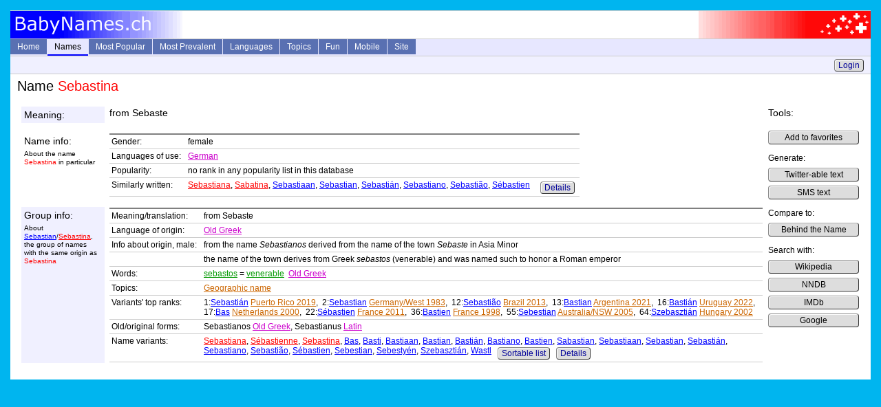

--- FILE ---
content_type: text/html; charset=utf-8
request_url: https://www.babynames.ch/Info/Name/naSebastina
body_size: 3560
content:


<!DOCTYPE html PUBLIC "-//W3C//DTD XHTML+RDFa 1.0//EN" "http://www.w3.org/MarkUp/DTD/xhtml-rdfa-1.dtd">
<html xmlns="http://www.w3.org/1999/xhtml">
<head id="ctl00_Head1"><title>
	Female Name Sebastina - BabyNames.ch
</title><meta name="viewport" content="width=device-width, initial-scale=1.0" />
   <meta name="description" content="Info about meaning and origin of the female name Sebastina with rankings in popularity lists" />
   <meta name="keywords" content="Meaning, origin, popularity" />

  <link href="/Content/Site.css" rel="stylesheet" type="text/css" />
  <link rel="shortcut icon" href="/Content/favicon0.ico" />

  <script type="text/javascript" src="/Scripts/MainMenu.js"></script>
</head>

<body>
  <div class="page">
    <div class="picHeader">
      <div class="picLeft"><img src="/Content/LogoL.gif" alt="logo left" height="40" width="250" /></div>
      <div class="picRight"><img src="/Content/LogoR.gif" alt="logo right" height="40" width="250" /></div>
    </div>

    <div class="header">
      <ul id="sddm">
        <li><a class="other" href="/">Home</a></li>
        <li><a href="/Info/Names"
            class="current" 
            onmouseover="timedOpen('m1')" 
            onmouseout="mclosetime()">Names</a>
            <div id="m1" 
                onmouseover="mcancelclosetime()" 
                onmouseout="mclosetime()">
            <a href="/Info/Lookup">Direct Lookup</a>
            <a href="/Info/LetterList">Browse by Letter</a>
            <a href="/Info/ExtSearchParam">Extended Search</a>
            <a href="/Info/FullTextSearch">Full Text Search</a>
            <a href="/Info/Favorites">Favorites</a>
            </div>
        </li>
        <li><a href="/Info/SeriesList"
            class="other" 
            onmouseover="timedOpen('m2')" 
            onmouseout="mclosetime()">Most Popular</a>
            <div id="m2" 
                onmouseover="mcancelclosetime()" 
                onmouseout="mclosetime()">
            <a href="/Info/Hitparade/poUs2024f" class="to">USA 2024 female</a><a href="/Info/Hitparade/poUs2024m" class="to">USA 2024 male</a><a href="/Info/Series/psUsYearly" class="to">USA all years</a><a href="/Info/Series/psUkEnglandWalesYearly" class="to">England plus Wales</a><a href="/Info/Series/psIeYearly" class="to">Ireland</a><a href="/Info/Series/psCaBritishColumbiaYearly" class="to">Canada BC</a><a href="/Info/Series/psAuNswYearly" class="to">Australia NSW</a><a href="/Info/SeriesList">Complete List (70+)</a><a href="/Info/HitGraphStart">Interactive Graphs</a>
            </div>
        </li>
        <li><a href="/Info/PrevalenceList"
            class="other" 
            onmouseover="timedOpen('m3')" 
            onmouseout="mclosetime()">Most Prevalent</a>
            <div id="m3" 
                onmouseover="mcancelclosetime()" 
                onmouseout="mclosetime()">
            <a href="/Info/Hitparade/poUsP1990f" class="to">USA female</a><a href="/Info/Hitparade/poUsP1990m" class="to">USA male</a><a href="/Info/PrevalenceList">Complete List (20+)</a>
            </div>
        </li>
        <li><a href="/Info/LanguageList"
            class="other" 
            onmouseover="timedOpen('m4')" 
            onmouseout="mclosetime()">Languages</a>
            <div id="m4" 
                onmouseover="mcancelclosetime()" 
                onmouseout="mclosetime()">
            <a href="/Info/Language/laJapanese" class="la">Japanese</a><a href="/Info/Language/laAlbanian" class="la">Albanian</a><a href="/Info/Language/laTagalog" class="la">Tagalog</a><a href="/Info/Language/laMalay" class="la">Malay</a><a href="/Info/Language/laHebrew" class="la">Hebrew</a><a href="/Info/Language/laOldGreek" class="la">Old Greek</a><a href="/Info/Language/laLatin" class="la">Latin</a><a href="/Info/Language/laSanskrit" class="la">Sanskrit</a><a href="/Info/Language/laOldEnglish" class="la">Old English</a><a href="/Info/Language/laOldFrench" class="la">Old French</a><a href="/Info/Language/laOldGerman" class="la">Old High German</a><a href="/Info/LanguageList">Complete List (100+)</a>
            </div>
        </li>
        <li><a href="/Info/TopicList"
            class="other" 
            onmouseover="timedOpen('m5')" 
            onmouseout="mclosetime()">Topics</a>
            <div id="m5" 
                onmouseover="mcancelclosetime()" 
                onmouseout="mclosetime()">
            <a href="/Info/Topic/reOldTestament" class="to">Old Testament</a><a href="/Info/Topic/reNewTestament" class="to">New Testament</a><a href="/Info/Topic/reAsteroids" class="to">Asteriods</a><a href="/Info/Topic/reAnimals" class="to">Animals</a><a href="/Info/Topic/rePlants" class="to">Plants</a><a href="/Info/Topic/reColors" class="to">Colors</a><a href="/Info/Topic/reGreekMythology" class="to">Greek Mythology</a><a href="/Info/Topic/reRomanMythology" class="to">Roman Mythology</a><a href="/Info/TopicList">Complete List (40+)</a>
            </div>
        </li>
        <li><a href="/Info/Fun"
            class="other" 
            onmouseover="timedOpen('m6')" 
            onmouseout="mclosetime()">Fun</a>
            <div id="m6" 
                onmouseover="mcancelclosetime()" 
                onmouseout="mclosetime()">
            <a href="/Guru">NameGuru Chatbot</a>
            <a href="/Info/MixParam">Combine Letters</a>
            <a href="/Info/ShortDescrParam">Twitterify</a>
            <a href="/Info/Numerology">Numerology</a>
            <a href="/Info/Quiz">Given Name Quiz</a>
            <a href="/Info/Random">Random Names</a>
            </div>
        </li>
        <li><a href="/Mobile">Mobile</a></li>
        <li><a href="/Home/Site"
            class="other" 
            onmouseover="timedOpen('m7')" 
            onmouseout="mclosetime()">Site</a>
            <div id="m7" 
                onmouseover="mcancelclosetime()" 
                onmouseout="mclosetime()">
            <a href="/Home/About">About</a>
            <a href="/Home/Links">Links</a>
            </div>
         </li>
      </ul>
      <div style="clear:both"></div>

    </div>

    <div class="history">
      
      &nbsp;
      <a class="button" href="/Account/LogOn">Login</a>

    </div>
    <div class="content">
      <h1>Name <span class="fna">Sebastina</span></h1>
      
  <table class="sectionTable"><tr><td class="min0odd"><span class="pMedium">Meaning:</span></td><td class="odd"><span class="pMedium">from Sebaste</span></td><td class="tools" rowspan="10" valign="top"><span class="pMedium">Tools:</span><p class="toolsCol"><a class="button" href="/Info/AddToFavorites?name=naSebastina" rel="nofollow">Add to favorites</a> </p><p class="toolsCol"> Generate: <br/><a class="button" href="/Info/ShortDescr?nameStr=naSebastina&amp;maxLen=140" rel="nofollow">Twitter-able text</a> <br/> <a class="button" href="/Info/ShortDescr?nameStr=naSebastina&amp;maxLen=160" rel="nofollow">SMS text</a> </p><p class="toolsCol"> Compare to: <br/><a href="http://www.behindthename.com/php/search.php?nmd=n&terms=Sebastina" rel="nofollow" class="button">Behind the Name</a> </p><p class="toolsCol"> Search with: <br/><a href="http://en.wikipedia.org/wiki/Special:Search/Sebastina" rel="nofollow" class="button">Wikipedia</a> <br/> <a href="http://search.nndb.com/search/nndb.cgi?query=Sebastina" rel="nofollow" class="button">NNDB</a> <br/> <a href="http://www.imdb.com/find?s=all&q=Sebastina" rel="nofollow" class="button">IMDb</a> <br/> <a href="http://www.google.com/search?q=Sebastina" rel="nofollow" class="button">Google</a> </p></td></tr><tr><td class="spacer"></td><td class="spacer"></td></tr><tr><td class="min0even"><span class="pMedium">Name info:</span> <p class="pSubtext">About the name <span class="fna">Sebastina</span> in particular</p></td><td class="even"><table class="infoTable"><tr><td class="min0nb" >Gender:</td><td>female</td></tr>
<tr><td class="min0nb" >Languages of use:</td><td><a href="/Info/Language/laGerman" class="la">German</a></td></tr>
<tr><td class="min0nb" >Popularity:</td><td>no rank in any popularity list in this database</td></tr>
<tr><td class="min0nb" >Similarly written:</td><td><span class="up"><a href="/Info/Name/naSebastiana" class="fna">Sebastiana</a>, <a href="/Info/Name/naSabatina" class="fna">Sabatina</a>, <a href="/Info/Name/naSebastiaan" class="mna">Sebastiaan</a>, <a href="/Info/Name/naSebastian" class="mna">Sebastian</a>, <a href="/Info/Name/naSebastian1" class="mna">Sebastián</a>, <a href="/Info/Name/naSebastiano" class="mna">Sebastiano</a>, <a href="/Info/Name/naSebastiao" class="mna">Sebastião</a>, <a href="/Info/Name/naSebastien" class="mna">Sébastien</a></span> &nbsp;&nbsp;&nbsp;&nbsp;<a href="/Info/Similar/naSebastina" rel="nofollow" class="button">Details</a></td></tr>
</table>  </td></tr><tr><td class="spacer"></td><td class="spacer"></td></tr><tr><td class="min0odd"><span class="pMedium">Group info:</span> <p class="pSubtext">About <a href="/Info/Group/orSebastian" class="mna">Sebastian</a>/<a href="/Info/Group/orSebastian" class="fna">Sebastina</a>, the group of names with the same origin as <span class="fna">Sebastina</span></p></td><td class="odd"><table class="infoTable"><tr><td class="min0nb" >Meaning/translation:</td><td>from Sebaste</td></tr>
<tr><td class="min0nb" >Language of origin:</td><td><a href="/Info/Language/laOldGreek" class="la">Old Greek</a></td></tr>
<tr><td class="min0nb" >Info about origin, male:</td><td>from the name <i>Sebastianos</i> derived from the name of the town <i>Sebaste</i> in Asia Minor</td></tr>
<tr><td class="min0nb" >&nbsp;</td><td>the name of the town derives from Greek <i>sebastos</i> (venerable) and was named such to honor a Roman emperor</td></tr>
<tr><td class="min0nb" >Words:</td><td><a href="/Info/Word/woSebastos" class="wo">sebastos</a> = <a href="/Info/Word/woVenerable" class="wo">venerable</a> &nbsp;<a href="/Info/Language/laOldGreek" class="la">Old Greek</a></td></tr>
<tr><td class="min0nb" >Topics:</td><td><a href="/Info/Topic/reGeoAsName" class="to">Geographic name</a></td></tr>
<tr><td class="min0nb" >Variants' top ranks:</td><td>1:<a href="/Info/Name/naSebastian1" class="mna">Sebastián</a> <a href="/Info/Hitparade/poPr2019m" class="to">Puerto Rico 2019</a>,&nbsp; 2:<a href="/Info/Name/naSebastian" class="mna">Sebastian</a> <a href="/Info/Hitparade/poDeWest1983m" class="to">Germany/West 1983</a>,&nbsp; 12:<a href="/Info/Name/naSebastiao" class="mna">Sebastião</a> <a href="/Info/Hitparade/poBrP2013m" class="to">Brazil 2013</a>,&nbsp; 13:<a href="/Info/Name/naBastian" class="mna">Bastian</a> <a href="/Info/Hitparade/poAr2021m" class="to">Argentina 2021</a>,&nbsp; 16:<a href="/Info/Name/naBastian1" class="mna">Bastián</a> <a href="/Info/Hitparade/poUy2022m" class="to">Uruguay 2022</a>,&nbsp; 17:<a href="/Info/Name/naBas" class="mna">Bas</a> <a href="/Info/Hitparade/poNl2000m" class="to">Netherlands 2000</a>,&nbsp; 22:<a href="/Info/Name/naSebastien" class="mna">Sébastien</a> <a href="/Info/Hitparade/poFrP2011m" class="to">France 2011</a>,&nbsp; 36:<a href="/Info/Name/naBastien" class="mna">Bastien</a> <a href="/Info/Hitparade/poFr1998m" class="to">France 1998</a>,&nbsp; 55:<a href="/Info/Name/naSebestian" class="mna">Sebestian</a> <a href="/Info/Hitparade/poAuNsw2005m" class="to">Australia/NSW 2005</a>,&nbsp; 64:<a href="/Info/Name/naSzebasztian" class="mna">Szebasztián</a> <a href="/Info/Hitparade/poHu2002m" class="to">Hungary 2002</a></td></tr>
<tr><td class="min0nb" >Old/original forms:</td><td>Sebastianos <a href="/Info/Language/laOldGreek" class="la">Old Greek</a>, Sebastianus <a href="/Info/Language/laLatin" class="la">Latin</a></td></tr>
<tr><td class="min0nb" >Name variants:</td><td><span class="up"><a href="/Info/Name/naSebastiana" class="fna">Sebastiana</a>, <a href="/Info/Name/naSebastienne" class="fna">Sébastienne</a>, <a href="/Info/Name/naSebastina" class="fna">Sebastina</a>, <a href="/Info/Name/naBas" class="mna">Bas</a>, <a href="/Info/Name/naBasti" class="mna">Basti</a>, <a href="/Info/Name/naBastiaan" class="mna">Bastiaan</a>, <a href="/Info/Name/naBastian" class="mna">Bastian</a>, <a href="/Info/Name/naBastian1" class="mna">Bastián</a>, <a href="/Info/Name/naBastiano" class="mna">Bastiano</a>, <a href="/Info/Name/naBastien" class="mna">Bastien</a>, <a href="/Info/Name/naSabastian" class="mna">Sabastian</a>, <a href="/Info/Name/naSebastiaan" class="mna">Sebastiaan</a>, <a href="/Info/Name/naSebastian" class="mna">Sebastian</a>, <a href="/Info/Name/naSebastian1" class="mna">Sebastián</a>, <a href="/Info/Name/naSebastiano" class="mna">Sebastiano</a>, <a href="/Info/Name/naSebastiao" class="mna">Sebastião</a>, <a href="/Info/Name/naSebastien" class="mna">Sébastien</a>, <a href="/Info/Name/naSebestian" class="mna">Sebestian</a>, <a href="/Info/Name/naSebestyen" class="mna">Sebestyén</a>, <a href="/Info/Name/naSzebasztian" class="mna">Szebasztián</a>, <a href="/Info/Name/naWastl" class="mna">Wastl</a></span> &nbsp; <a href="/Info/ExtSearch?Origin=orSebastian" rel="nofollow" class="button">Sortable list</a> &nbsp; <a href="/Info/Group/orSebastian" rel="nofollow" class="button">Details</a></td></tr>
</table>  </td></tr><tr><td class="spacer"></td><td class="spacer"></td></tr></table>
      
      
    </div>
  </div>
</body>
</html>
